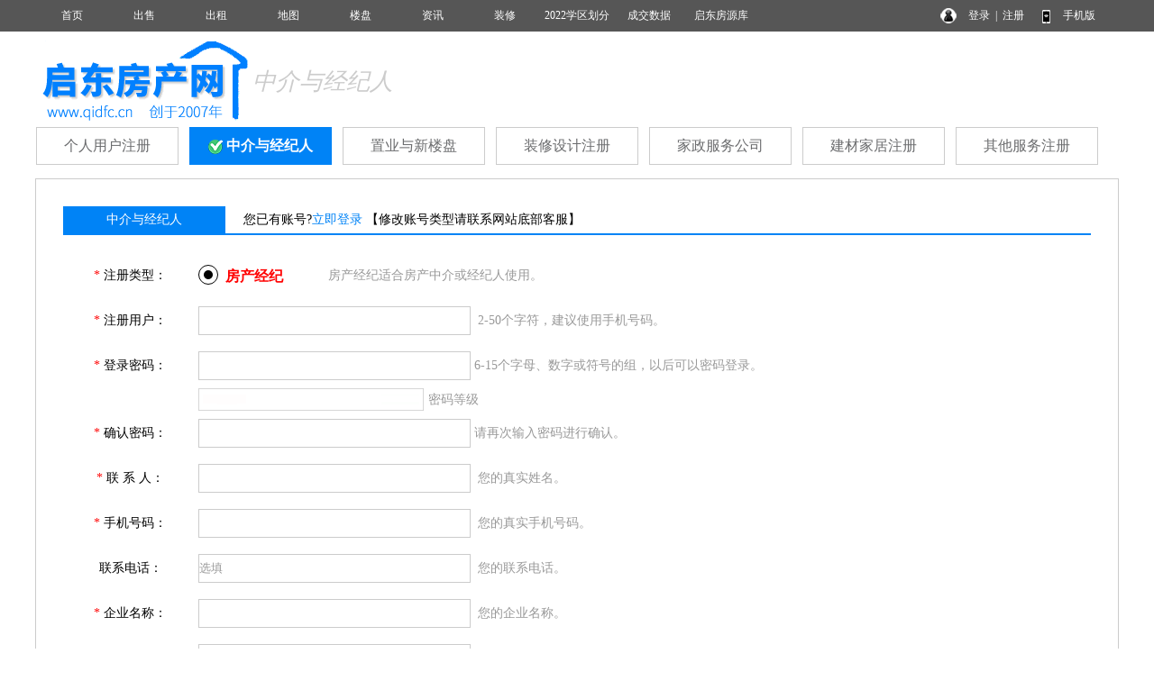

--- FILE ---
content_type: text/html; charset=utf-8
request_url: http://www.qidfc.cn/register_agent.html
body_size: 5499
content:
<!DOCTYPE html PUBLIC "-//W3C//DTD XHTML 1.0 Transitional//EN" "http://www.w3.org/TR/xhtml1/DTD/xhtml1-transitional.dtd">
<html xmlns="http://www.w3.org/1999/xhtml">
<head>
<meta http-equiv="Content-Type" content="text/html; charset=utf-8" />
<title>中介与经纪人 - 启东房产网</title>
<meta name="keywords" content="中介与经纪人,启东房产网">
<meta name="description" content="江苏启东房产网专业致力于房产网上交易,是集启东楼盘信息、启东二手房信息、启东出租房信息、启东中介公司、启东房产开发公司的专业综合性启东房产信息网。">
<link rel="stylesheet" href="/css.css" type="text/css">
<link rel="stylesheet" href="/cssreg.css" type="text/css">
<script src="yimao.js"></script>
<script src="image/lib-jquery1.4.2.js"></script>
<style type="text/css">
::-webkit-input-placeholder { /* WebKit, Blink, Edge */color:#999;}
:-moz-placeholder { /* Mozilla Firefox 4 to 18 */   color:#999;}
::-moz-placeholder { /* Mozilla Firefox 19+ */   color:#999;}
:-ms-input-placeholder { /* Internet Explorer 10-11 */   color:#999;}
</style>
</head>
<body>
<div id="top"><ul><li class=topli><a href='/'>首页</a></li>
<li class=topli><a href='/sale/'>出售</a></li>
<li class=topli><a href='/rent/'>出租</a></li>
<li class=topli><a href='/xiaoqumap/'>地图</a></li>
<li class=topli><a href='/house/'>楼盘</a></li>
<li class=topli><a href='/news/'>资讯</a></li>
<li class=topli><a href='/home/'>装修</a></li>
<li class=topli><a href='http://www.qidfc.cn/news/10000739.html'>2022学区划分</a></li>
<li class=topli><a href='/z10000044.html'>成交数据</a></li>
<li class=topli><a href='http://www.eqdfc.cn'>启东房源库</a></li>
<li class="top_right" style="width:200px;">&nbsp;&nbsp;
<a href="/login_user.html">登录</a>&nbsp;&nbsp;|&nbsp;&nbsp;<a href="/register_personal.html" target="_blank" style="margin-right:40px">注册</a>
<a href="/help/help18.html" target="_blank">手机版</a></li></ul></div>
<div id='yimao3'></div>
<div id='yimao' style='height:3px'></div>
<div id="yimao">
<ul style="width:20%; float:left;position:relative;height:100px;"><a href="/" style="position:absolute;bottom:0;"><img src="/yimao/logo.gif" width="100%" /></a></ul><ul style="width:2%;float:left;"></ul>
<ul style="width:80%; float:left; line-height:100px; font-size:26px; color:#CCC; font-style:italic">中介与经纪人</ul><ul style="width:2%;float:left;"></ul>
</div>
<div id="yimao">
<ul>
<li class="reg_lan"><a href="/register_personal.html">个人用户注册</a></li>
<li class="reg_lan_on"><a href="/register_agent.html"><img src="image/yes.png" width="16" height="16" /> 中介与经纪人</a></li>
<li class="reg_lan"><a href="/register_consultant.html">置业与新楼盘</a></li>
<li class="reg_lan"><a href="/register_design.html">装修设计注册</a></li>
<li class="reg_lan"><a href="/register_housekeeping.html">家政服务公司</a></li>
<li class="reg_lan"><a href="/register_materials.html">建材家居注册</a></li>
<li class="reg_lan"><a href="/register_service.html">其他服务注册</a></li></ul>
</div><div id="yimao" style="margin-top:15px; padding-right:3px;">
<div class="reg_container">
<ul class="reg_neirong">
<li class="reg_neirong_bt">中介与经纪人</li>
<li class="reg_neirong_right" style="height:30px; line-height:30px; width:600px; padding-left:20px">您已有账号?<a href="/login_user.html" >立即登录</a> 【修改账号类型请联系网站底部客服】</li>
<li class="reg_ge" style="margin-bottom:20px"></li>
<form name="reg" id="reg" method="post" action="/regpost.php">
<li class="reg_neirong_left"><font color="#FF0000">*</font> 注册类型：</li><li class="reg_neirong_right"><div class='radio-check'><input type='radio' name='YLX' value="房产经纪" id='pic1' checked="checked"/> <label for='pic1' >房产经纪</label></div> &nbsp;<font class="jieshi">房产经纪适合房产中介或经纪人使用。</font></li>
<li class="reg_neirong_left"><font color="#FF0000">*</font> 注册用户：</li><li class="reg_neirong_right"><input class="input1" type="text" name="YYH" maxlength="20" onChange="usercheck('check')" onBlur="usercheck('check')"> &nbsp;<span id="check"><font class="jieshi">2-50个字符，建议使用手机号码。</font></span></li>
<li class="reg_neirong_left"><font color="#FF0000">*</font> 登录密码：</li><li class="reg_neirong_right"><input type="password" id="YMM1" name="YM1" maxlength="16" onkeyup="validate()"> <span id="tishi"><font class="jieshi">6-15个字母、数字或符号的组，以后可以密码登录。</font></span></li>
<li class="reg_neirong_left" style="height:25px; line-height:25px"></li><li class="reg_neirong_right" id="anquan" style=" width:400px;height:25px; line-height:25px; padding-left:255px; background-image:url(/image/anquan0.gif); background-repeat:no-repeat"><span id="dengji">密码等级</span></li>
<li class="reg_neirong_left"><font color="#FF0000">*</font> 确认密码：</li><li class="reg_neirong_right"><input type="password" id="YMM2" name="YM2" maxlength="16" onkeyup="validate()"> <span id="tishi1"><font class="jieshi">请再次输入密码进行确认。</font></span></li>
<li class=reg_neirong_left><font color=#FF0000>*</font> 联 系 人：</li><li class=reg_neirong_right><input name="YXM" type="text"  maxlength="10">&nbsp; <font class="jieshi">您的真实姓名。</font></li>
<li class=reg_neirong_left><font color=#FF0000>*</font> 手机号码：</li><li class=reg_neirong_right><input name="YSJ" type="text" onkeyup="this.value=this.value.replace(/\D/g,'')" class="input1" maxlength="11" >&nbsp; <font class="jieshi">您的真实手机号码。</font></li>
<li class=reg_neirong_left>联系电话：</li><li class=reg_neirong_right><input name="YDH" type="text"  maxlength="30" placeholder="选填">&nbsp; <font class="jieshi">您的联系电话。</font></li>
<li class=reg_neirong_left><font color=#FF0000>*</font> 企业名称：</li><li class=reg_neirong_right><input type="text" name="YGS"  maxlength="20">&nbsp;  <font class="jieshi">您的企业名称。</font></li>
<li class=reg_neirong_left>联系地址：</li><li class=reg_neirong_right><input type="text" name="YDZ"  maxlength="50" placeholder="选填">&nbsp; <font class="jieshi">您的企业联系地址。</font></li>
<li class="reg_neirong_left"><font color="#FF0000">*</font> 验 证 码：</li><li class="reg_neirong_right"><p><input type="text" id="YIM" name="YIM" style="width:80px;" maxlength="5" onkeyup="showHintyzm(this.value)">&nbsp;&nbsp;<span id="yzmcheck"></span>&nbsp;&nbsp;<img title="点击刷新" id="YZM" alt="验证码" src="captcha.php" onClick="this.src='captcha.php?id='+Math.random();" style="cursor:pointer;"> 点图片换验证码</p>
<li class="reg_neirong_left"><font color="#FF0000">*</font> 用户须知：</li><li class="reg_neirong_right"><input type="checkbox" name="YSM" id="YSM" checked style="width:30px; height:15px;">我已阅读并同意<a href="/help/help1.html" target="_blank"><font color=#0000FF>《启东房产网法律申明》</font></a> &nbsp;</li>
<li class="reg_neirong_left">确认提交：</li><li class="reg_neirong_right"><input type="submit" id="submit"  name="submit" value="确认提交注册" style="width:150px;cursor:pointer; font-weight:bold;" onclick="return chk();">&nbsp;</li>
</form>
<li class="reg_neirong_left"></li><li class="reg_neirong_right">温馨提示： 手机号码将用来找回密码和便捷升级其他服务，本站保证会员信息不被泄漏和挪作其他用途。</li>
</ul>
</div>
</div>
<script type="text/javascript">
  var http_request=false;
  function send_request(url){
    http_request=false;
        if(window.XMLHttpRequest){
         http_request=new XMLHttpRequest();
         if(http_request.overrideMimeType){
           http_request.overrideMimeType("text/xml");
         }
        }
        else if(window.ActiveXObject){
         try{
          http_request=new ActiveXObject("Msxml2.XMLHttp");
         }catch(e){
          try{
          http_request=new ActiveXobject("Microsoft.XMLHttp");
          }catch(e){}
         }
    }
        if(!http_request){
         return false;
        }
        http_request.onreadystatechange=processrequest;
        http_request.open("GET",url,true);
        http_request.send(null);
  }
   function processrequest(){
    if(http_request.readyState==4){
      if(http_request.status==200){
           document.getElementById(reobj).innerHTML=http_request.responseText;
          }
    }
   }
  function usercheck(obj){
   var f=document.reg;
   var username=f.YYH.value;
   if(f.YYH.value.length<2){
   document.getElementById(obj).innerHTML="<font color=#FF0000>*</font> 2-20个字符，1个汉字算2个字符。";
        return false;
   }
   else{
   document.getElementById(obj).innerHTML="<font color=#999999>正在读取数据...</font>";
   send_request('regusercheck.php?YYH='+username);
   reobj=obj;
   }
  }


function chk(){
	if(reg.YYH.value.length < 2)
	{
	alert("请您输入用户名（2至50位） ！");
	reg.YYH.focus();
	return false;
	}
	if(reg.YXM.value.length < 1)
	{
	alert("请输入您的姓名！");
	reg.YXM.focus();
	return false;
	}
	if(reg.YSJ.value.length < 11)
	{
	alert("请输入11位手机号码！");
	reg.YSJ.focus();
	return false;
	}
	if(reg.YM1.value.length < 6)
	{
	alert("请输入6-15个字母、数字或符号的组密码！");
	reg.YM1.focus();
	return false;
	}
	if(reg.YIM.value.length < 5)
	{
	alert("请输入验证码！");
	reg.YIM.focus();
	return false;
	}
	if (reg.YSM.checked == false)
	{
	alert("不同意本站法律申明不能注册 ！");
	reg.YSM.focus();
	return false;
	}
}

function validate() {
    var pwd1 = document.getElementById("YMM1").value;
    var pwd2 = document.getElementById("YMM2").value;
	var reg1 = new RegExp("^[0-9]*$");
	var reg2 = new RegExp("^[A-Za-z0-9]+$");
	if(reg1.test(pwd1)){
		document.getElementById("dengji").innerHTML="<font color='red'>危险</font>";
		document.getElementById("anquan").style.backgroundImage="url(/image/anquan1.gif)";
	}else if(reg2.test(pwd1)){
		document.getElementById("dengji").innerHTML="<font color='Orange'>一般</font>";
		document.getElementById("anquan").style.backgroundImage="url(/image/anquan2.gif)";
	}else{
		document.getElementById("dengji").innerHTML="<font color='green'>安全</font>";
		document.getElementById("anquan").style.backgroundImage="url(/image/anquan3.gif)";
	}
	if(pwd1.length<6){
		document.getElementById("tishi").innerHTML="<font color='red'>密码至少6位</font>";
	}else{
		if(pwd1 == pwd2){
			document.getElementById("tishi").innerHTML="<font color='green'>两次密码相同</font>";
			document.getElementById("tishi1").innerHTML="<font color='green'>两次密码相同</font>";
			document.getElementById("submit").disabled = false;
		 }else{
			document.getElementById("tishi").innerHTML="<font color='red'>两次密码不相同</font>";
			document.getElementById("tishi1").innerHTML="<font color='red'>两次密码不相同</font>";
			document.getElementById("submit").disabled = true;
		}
	}
}
</script>
<div id="yimao">
<div id="bot">
<div style="height:5px"></div>
<div style="height:30px;line-height:30px;font-size:12px;color:#CC0000"><a href="/help/">帮助说明</a>　｜　<a href="/help/help1.html">法律声明</a>　｜　<a href="/help/help2.html">关于我们</a>　｜　<a href="/help/help3.html">收费标准</a>　｜　<a href="/help/help9.html">联系我们</a>　｜　<a href="/help/help20.html">留言咨询</a></div>
<div style="height:30px;line-height:30px;font-size:12px;color:#606060"><a href="http://www.beian.miit.gov.cn/" target="_blank">苏ICP备12046061号</a> 启东房产网　版权所有：南通东疆网络技术有限公司 　网站管理：15151377075 （小杨） 微信同号</div>
<div style="height:30px;line-height:30px;font-size:12px;color:#606060">加微信客服号：qdfcwx 进买房群   微信公众号：qdfdcw</div>
<div style="height:30px;line-height:30px;font-size:12px;color:#CC0000" class='bot3'>网站客服QQ：<a href=tencent://message/?uin=190219099&Site=QQ&Menu=yes>190219099</a> 苏公网安备32060202000490号  经营性ICP：苏B2-20120201</div>
<div><script>
var _hmt = _hmt || [];
(function() {
  var hm = document.createElement("script");
  hm.src = "https://hm.baidu.com/hm.js?5517430da58b96782e5d80f9da60a826";
  var s = document.getElementsByTagName("script")[0]; 
  s.parentNode.insertBefore(hm, s);
})();
</script>
<script>
var _hmt = _hmt || [];
(function() {
  var hm = document.createElement("script");
  hm.src = "https://hm.baidu.com/hm.js?18cd1542df2e4ff6f54e26345282ad06";
  var s = document.getElementsByTagName("script")[0]; 
  s.parentNode.insertBefore(hm, s);
})();
</script>
</div>
</div>
</div>
<script>(function(){var bp=document.createElement('script');var curProtocol=window.location.protocol.split(':')[0];if(curProtocol === 'https'){bp.src = 'https://zz.bdstatic.com/linksubmit/push.js';}else{bp.src = 'http://push.zhanzhang.baidu.com/push.js';}var s=document.getElementsByTagName("script")[0];s.parentNode.insertBefore(bp,s);})();</script>
<script>if(document.location.host!="www.qidfc.cn"){location.href=location.href.replace(document.location.host,'www.qidfc.cn');}if(top.location!=self.location){top.location=self.location;}</script></body>
</html>

--- FILE ---
content_type: text/css
request_url: http://www.qidfc.cn/cssreg.css
body_size: 935
content:
/* #D88716,#AC6C12 */
.reg_lan { width:13%; height:40px; line-height:40px; text-align:center; float:left; border:1px solid #CCC; margin-right:1%;  font-size:16px}
.reg_lan a {color:#6b6c6e; display:block; text-decoration:none;}


.reg_lan_on a {color:#FFF; display:block; text-decoration:none;}

.reg_container { width:100%; border:1px solid #CCC;}

.reg_container span { color:#999}
.reg_neirong {margin:30px}
.reg_neirong_left {width:150px; text-align:center; height:50px; line-height:50px; float:left;}
.reg_neirong_right  {width:700px; height:50px; line-height:50px;}
.reg_neirong_right input { width:300px; border:1px solid #CCC; height:30px; line-height:30px;font-family:"Microsoft YaHei","宋体";}
.reg_neirong_right button { width:100px; border:1px solid #CCC; height:30px; line-height:30px}
.reg_neirong_right img { vertical-align:middle}


.radio-check { position: relative; height: 35px; width:140px; float:left; color:#FF0000; font-weight:bold; font-size:16px; margin-top:8px} 
.radio-check > input { position: absolute; left: 0; top: 0; width: 20px; height:20px; opacity: 0; } 
.radio-check > label { position: absolute; left: 30px; line-height: 35px; top: 0px; cursor:pointer } 
.radio-check > label:before { content: ''; position: absolute; left: -30px; top: 5px; display: inline-block; width: 20px; height: 20px; border-radius: 50%; border: 1px solid #ddd; transition: all 0.3s ease; -webkit-transition: all 0.3s ease; -moz-transition: all 0.3s ease; } .radio-check > label:after { content: ''; position: absolute; left: -30px; top: 0px; display: inline-block; width: 10px; height: 10px; border-radius: 50%; margin-top: 11px; margin-left: 6px; transition: all 0.3s ease; -webkit-transition: all 0.3s ease; -moz-transition: all 0.3s ease; } .radio-check input[type='radio']:checked + label:before { border-color: #000000; } 
.radio-check input[type='radio']:checked + label:after { background: #000000; }

::-webkit-input-placeholder { /* WebKit, Blink, Edge */
    color:    #DDDDDD;
}
:-moz-placeholder { /* Mozilla Firefox 4 to 18 */
   color:    #DDDDDD;
}
::-moz-placeholder { /* Mozilla Firefox 19+ */
   color:    #DDDDDD;
}
:-ms-input-placeholder { /* Internet Explorer 10-11 */
   color:    #DDDDDD;
}
